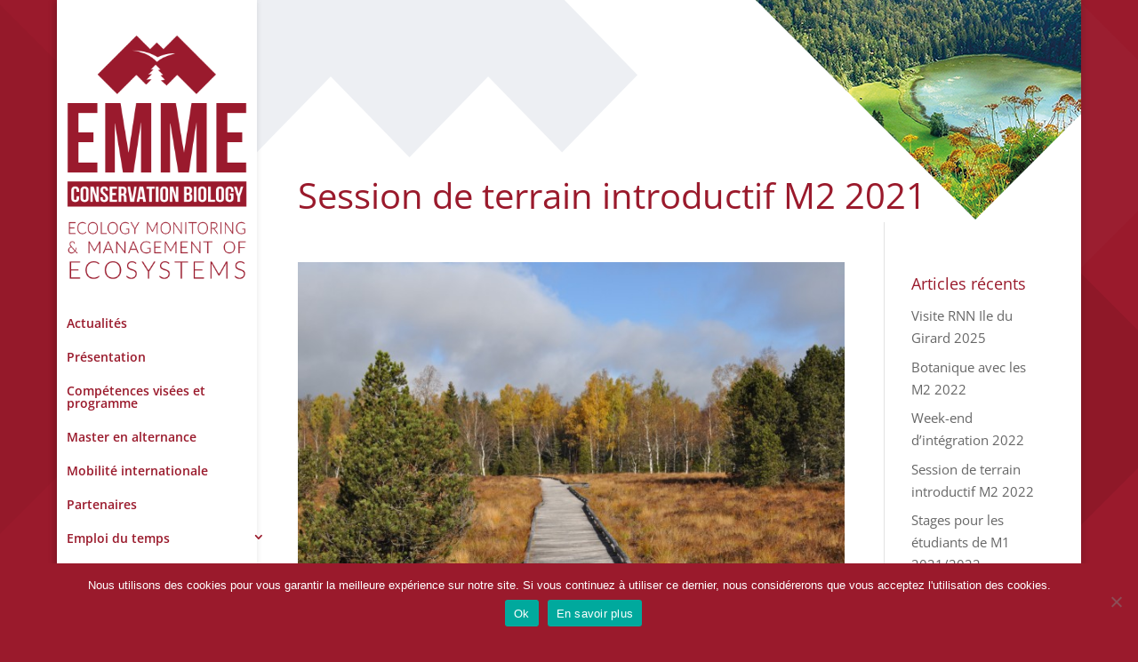

--- FILE ---
content_type: text/css
request_url: https://www.nature-conservation-ubfc.com/emme/wp-content/themes/NCTheme-emme/style.css?ver=4.25.1
body_size: 2209
content:
/*
Theme Name: NCTheme-emme
Description: Theme enfant de Divi
Author: Jean-Hugues Voillemin
Author URI: https://www.http://www.1dpixel.com/
Template: Divi
Version: 0.1.0
*/
.redtitle{
background-color: #9a1a2c; color: #ffffff; padding: 5px 20px;">
}
.mobile_menu_bar::before{
color:#ffffff;
}
.entry-content tr td, body.et-pb-preview #main-content .container tr td {
    padding: 6px 24px;
    border: 1px solid #eee;
}

.portail::before {
    content: url("https://www.nature-conservation-ubfc.com/emme/wp-content/uploads/sites/4/2017/06/M_logo_RED-mini.png");
    top: 1px;
    position: relative;
    padding-right: 5px;
}
.img-partners{
margin-top:5px;
text-align:center;
}
.img-partners a{
display:inline-block;
padding:0 10px;
}
.img-partners img{
padding-top:15px;
}
p:last-of-type {
padding-bottom : 1em;
}
.ligneh:after{
content: "";
display: inline-block;
height: 15px;
vertical-align: bottom;
width: 100%;
border-top: 1px solid #9a1a2c;
}
hr{
color: #9a1a2c;
opacity: 0.2;
}

#main-header .et_mobile_menu .menu-item-has-children > a { background-color: transparent; position: relative; }
#main-header .et_mobile_menu .menu-item-has-children > a:after { font-family: 'ETmodules'; text-align: center; speak: none; font-weight: normal; font-variant: normal; text-transform: none; -webkit-font-smoothing: antialiased; position: absolute; }
#main-header .et_mobile_menu .menu-item-has-children > a:after { font-size: 16px; content: '\4c'; top: 13px; right: 10px; }
#main-header .et_mobile_menu .menu-item-has-children.visible > a:after { content: '\4d'; }
#main-header .et_mobile_menu ul.sub-menu { display: none !important; visibility: hidden !important;  transition: all 1.5s ease-in-out;}
#main-header .et_mobile_menu .visible > ul.sub-menu { display: block !important; visibility: visible !important; }
.faq-title h4 {
    margin: 0px !important;
    font-size: 18px !important;
    line-height: 22px !important;
    padding: 0;
}
h1, h2, h3, h4, h5, h6 {
    padding-bottom: 15px;
    font-weight: 500;
    line-height: 1em;
    padding-top: 15px;
}
#main-content .container {
    padding-top: 45px !important;
}
.img-footer{
position: absolute;
bottom: 50px;
display: block;
width: 100%;
padding: 0 30px;
}
.sig-footer{
width: 50px;
}
.ubfc-footer{
padding-right: 10px;
}
.bandeau{
width: 100%;max-width: 1200px;height: 250px;
}
.band,.bang{
width:50%;float:left;position:relative;
}
.band img{
float:right;
}
.titre{
width: 90%;
clear: both;
max-width: 1200px;
margin: auto;
top: -65px;
position: relative;
font-size:40px;
}
html, body{
height:100%;
}
body{
min-height:750px;
}
#page-container {position: relative; min-height:100%; height: auto !important; height: 100%;background-color:#ffffff;}
#main-footer {position: absolute; bottom: 0; width: 100%;padding-left: 225px;background-color:#ffffff;}

.et_boxed_layout.et_vertical_nav #page-container {
    padding-bottom: 50px;
}
#footer-bottom {
    padding: 0 0 5px;
    background-color: #ffffff;
}
#footer-bottom .container{
border-top : 1px solid #edeff3;
padding-top: 10px;
}
/********  MENU *************/
.nav ul li a:hover, .et_mobile_menu li a:hover {
opacity:1 !important;
   background-color: #9a1a2c !important;
   color:#ffffff !important;
}

#top-menu li li {
    margin: 0;
    padding: 0;
}

#top-menu li li a {
    width: 100%;
    padding: 6px 20px;
}

#top-menu a {
    display: block;
    position: relative;
    color: #9a1a2c; 
    text-decoration: none;
   
}
#top-menu li.current-menu-item  a,#top-menu li.current-menu-ancestor  a{
 color: #9a1a2c ; 
}
#top-menu li.current-menu-item ul li a{
color: #ffffff ; 
}
#et_search_icon:hover, .mobile_menu_bar::before, .mobile_menu_bar::after, .comment-reply-link, .form-submit .et_pb_button, .entry-summary p.price ins, .woocommerce div.product span.price, .woocommerce-page div.product span.price, .woocommerce #content div.product span.price, .woocommerce-page #content div.product span.price, .woocommerce div.product p.price, .woocommerce-page div.product p.price, .woocommerce #content div.product p.price, .woocommerce-page #content div.product p.price, .woocommerce .star-rating span::before, .woocommerce-page .star-rating span::before, .woocommerce a.button.alt, .woocommerce-page a.button.alt, .woocommerce button.button.alt, .woocommerce-page button.button.alt, .woocommerce input.button.alt, .woocommerce-page input.button.alt, .woocommerce #respond input#submit.alt, .woocommerce-page #respond input#submit.alt, .woocommerce #content input.button.alt, .woocommerce-page #content input.button.alt, .woocommerce a.button, .woocommerce-page a.button, .woocommerce button.button, .woocommerce-page button.button, .woocommerce input.button, .woocommerce-page input.button, .woocommerce #respond input#submit, .woocommerce-page #respond input#submit, .woocommerce #content input.button, .woocommerce-page #content input.button, .woocommerce a.button.alt:hover, .woocommerce-page a.button.alt:hover, .woocommerce button.button.alt:hover, .woocommerce-page button.button.alt:hover, .woocommerce input.button.alt:hover, .woocommerce-page input.button.alt:hover, .woocommerce #respond input#submit.alt:hover, .woocommerce-page #respond input#submit.alt:hover, .woocommerce #content input.button.alt:hover, .woocommerce-page #content input.button.alt:hover, .woocommerce a.button:hover, .woocommerce-page a.button:hover, .woocommerce button.button, .woocommerce-page button.button:hover, .woocommerce input.button:hover, .woocommerce-page input.button:hover, .woocommerce #respond input#submit:hover, .woocommerce-page #respond input#submit:hover, .woocommerce #content input.button:hover, .wp-pagenavi span.current, .wp-pagenavi a:hover, .et_password_protected_form .et_submit_button, .nav-single a, .posted_in a, #top-menu li.current-menu-ancestor > a, #top-menu li.current-menu-item > a, .bottom-nav li.current-menu-item > a, .footer-widget h4 {
    color: #ffffff !important;
    opacity:1 !important;
    background-color: #9a1a2c !important;
}
.et-social-icon a:hover{
opacity:1 !important;
background-color: none !important;
   color: #9a1a2c !important;
}
.et-social-icon a{
opacity:0.8 !important;
}
.et_vertical_nav #main-header #top-menu > li > a {
    margin-right: -40px;
    padding-right: 40px;
    padding-bottom: 12px;
    margin-left: -40px;
    padding-left: 40px;
    padding-top: 12px;
}

#top-menu-nav > ul > li > a:hover, #et-secondary-menu > ul > li > a:hover, #et-info-email:hover {
    color: #ffffff !important;
    opacity:1 !important;
    background-color: #9a1a2c ;
  
}
.lang-item a:hover{
 color: #ffffff ;
    opacity:1 !important;
    background-color: #ffffff !important ;
}
#top-menu .menu-item-has-children > a:first-child::after, #et-secondary-nav .menu-item-has-children > a:first-child::after {
    position: absolute;
    top: 10px;
    right: 0;
    font-family: "ETmodules";
    font-size: 16px;
    font-weight: 800;
    content: "3";
}

#main-header .logo_container {
    width: 100% !important;
}
#logo {
    -webkit-transition: none;
    -moz-transition: none;
    transition: none;
    -webkit-transform: none;
}
/********  FIN MENU *************/


.mobile{
display:none !important;
}
.desktop{
display:block !important;
}

.et_vertical_nav.et_vertical_fixed.et_header_style_left .et-fixed-header #et-top-navigation, .et_vertical_nav.et_vertical_fixed.et_header_style_split .et-fixed-header #et-top-navigation {
    padding-top: 0 !important;
}
@media only screen and ( min-width: 1181px ) {
 .et_pb_column .et_pb_blog_grid[data-columns]::before { content: '3 .column.size-1of3' !important;
}
.et_pb_column .column.size-1of3 {
width:29.666% !important;
margin-right:5.5%;
}
}
@media only screen and (max-width: 1100px){
.et_overlay{
display:none;
}
}
@media only screen and (max-width: 981px) {
 body{
min-height:auto;
}
.img-partners{
display:none;
}
.et_header_style_left #logo, .et_header_style_split #logo {
    max-width: 100%;
}
#page-container{
width:100% !important;
}
#main-header{
background-color:#9a1a2c;
}
.img-footer{
display:none;
}
.bandeau{
height:auto;
}
.band, .bang {
    display:none;
}
.titre{
top: 10px;
}
#main-footer {
    position: relative;
    bottom: 0;
    width: 100%;
    padding-left: 0;
}
.desktop{
display:none !important;
}
.mobile{
display:block !important;
}
  /* Changes mobile logo to specified image */
 .et_vertical_nav #et-main-area, .et_vertical_nav #top-header {
    position: relative;
    margin-left: auto !important;
    min-height: auto;
}

.et_vertical_nav #page-container #main-header {
    position: relative;
    top: 0;
    left: 0;
    width: 100%;
    padding-top: 0px;
    -webkit-box-shadow: 0 0 7px rgba(0, 0, 0, 0.1);
    -moz-box-shadow: 0 0 7px rgba(0, 0, 0, 0.1);
    box-shadow: 0 0 7px rgba(0, 0, 0, 0.1);
    padding-bottom: 0px;
height:110px;
}
#et_mobile_nav_menu {
    display: block;
    padding-top: 45px;
}
.et_header_style_split .mobile_menu_bar, .et_header_style_left .mobile_menu_bar {
    padding-bottom: 30px;
}
#logo {
    display: inline-block;
    float: none;
    max-height: 92%;
    margin-bottom: 0;
    vertical-align: middle;
    -webkit-transition: all 0.4s ease-in-out;
    -moz-transition: all 0.4s ease-in-out;
    transition: all 0.4s ease-in-out;
    -webkit-transform: translate3d(0, 0, 0);
    padding-top: 5px;
}
}
@media (min-width: 981px) and (max-width: 1114px){
.et-social-icons, #footer-info {
    float: none;
    text-align: center;
}
}
@media (min-width: 981px) and (max-width: 1180px){

/*.et_pb_gutters3 .et_pb_column_4_4 .et_pb_blog_grid .column.size-1of3 {
    width: 100%;
margin-right: 0;
}*/
 .et_pb_column .et_pb_blog_grid[data-columns]::before { content: '2 .column.size-1of2' !important;
}
.et_pb_column .column.size-1of2 {
width:46.25% !important;
margin:0 7.5% 7.5% 0;
}
}
@media only screen and (max-width: 620px) {
.mastertable .et_pb_text_inner {
    
	overflow-x: auto;

}

}